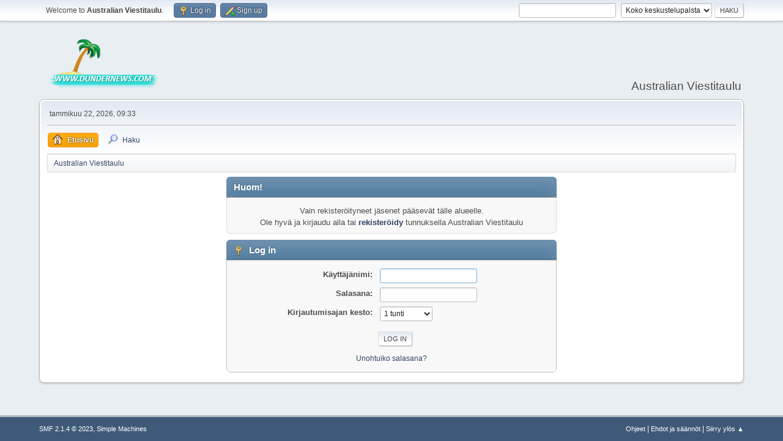

--- FILE ---
content_type: text/html; charset=UTF-8
request_url: http://www.dundernews.com/viestitaulu/index.php?PHPSESSID=ce290c889180a05e83dbeaa3e4056ba8&action=profile;u=112
body_size: 2791
content:
<!DOCTYPE html>
<html lang="en-US">
<head>
	<meta charset="UTF-8">
	<link rel="stylesheet" href="https://www.dundernews.com/viestitaulu/Themes/default/css/index.css?smf214_1689033784">
	<link rel="stylesheet" href="https://www.dundernews.com/viestitaulu/Themes/default/css/responsive.css?smf214_1689033784">
	<style>
	img.avatar { max-width: 65px !important; max-height: 65px !important; }
	
	</style>
	<script>
		var smf_theme_url = "https://www.dundernews.com/viestitaulu/Themes/default";
		var smf_default_theme_url = "https://www.dundernews.com/viestitaulu/Themes/default";
		var smf_images_url = "https://www.dundernews.com/viestitaulu/Themes/default/images";
		var smf_smileys_url = "http://www.dundernews.com/viestitaulu/Smileys";
		var smf_smiley_sets = "default,classic,dundernews,aaron,akyhne,fugue,alienine";
		var smf_smiley_sets_default = "dundernews";
		var smf_avatars_url = "http://www.dundernews.com/viestitaulu/avatars";
		var smf_scripturl = "http://www.dundernews.com/viestitaulu/index.php?PHPSESSID=ce290c889180a05e83dbeaa3e4056ba8&amp;";
		var smf_iso_case_folding = false;
		var smf_charset = "UTF-8";
		var smf_session_id = "040305c0b5fd146084b696421e3ccc4e";
		var smf_session_var = "f1fb8a729";
		var smf_member_id = 0;
		var ajax_notification_text = 'Ladataan...';
		var help_popup_heading_text = 'Vähän hukassa? Annahan kun selitän:';
		var banned_text = 'Vieras, sinulla on porttikielto tälle keskustelualueelle!';
		var smf_txt_expand = 'Laajenna';
		var smf_txt_shrink = 'Supista';
		var smf_collapseAlt = 'Piilota';
		var smf_expandAlt = 'Näytä';
		var smf_quote_expand = false;
		var allow_xhjr_credentials = false;
	</script>
	<script src="https://ajax.googleapis.com/ajax/libs/jquery/3.6.3/jquery.min.js"></script>
	<script src="https://www.dundernews.com/viestitaulu/Themes/default/scripts/smf_jquery_plugins.js?smf214_1689033784"></script>
	<script src="https://www.dundernews.com/viestitaulu/Themes/default/scripts/script.js?smf214_1689033784"></script>
	<script src="https://www.dundernews.com/viestitaulu/Themes/default/scripts/theme.js?smf214_1689033784"></script>
	<script>
	var smf_you_sure ='Haluatko varmasti tehdä tämän?';
	</script>
	<title>Log in</title>
	<meta name="viewport" content="width=device-width, initial-scale=1">
	<meta property="og:site_name" content="Australian Viestitaulu">
	<meta property="og:title" content="Log in">
	<meta property="og:description" content="Log in">
	<meta name="description" content="Log in">
	<meta name="theme-color" content="#557EA0">
	<meta name="robots" content="noindex">
	<link rel="help" href="http://www.dundernews.com/viestitaulu/index.php?PHPSESSID=ce290c889180a05e83dbeaa3e4056ba8&amp;action=help">
	<link rel="contents" href="http://www.dundernews.com/viestitaulu/index.php?PHPSESSID=ce290c889180a05e83dbeaa3e4056ba8&amp;">
	<link rel="search" href="http://www.dundernews.com/viestitaulu/index.php?PHPSESSID=ce290c889180a05e83dbeaa3e4056ba8&amp;action=search">
	<link rel="alternate" type="application/rss+xml" title="Australian Viestitaulu - RSS" href="http://www.dundernews.com/viestitaulu/index.php?PHPSESSID=ce290c889180a05e83dbeaa3e4056ba8&amp;action=.xml;type=rss2">
	<link rel="alternate" type="application/atom+xml" title="Australian Viestitaulu - Atom" href="http://www.dundernews.com/viestitaulu/index.php?PHPSESSID=ce290c889180a05e83dbeaa3e4056ba8&amp;action=.xml;type=atom">
</head>
<body id="chrome" class="action_profile">
<div id="footerfix">
	<div id="top_section">
		<div class="inner_wrap">
			<ul class="floatleft" id="top_info">
				<li class="welcome">
					Welcome to <strong>Australian Viestitaulu</strong>.
				</li>
				<li class="button_login">
					<a href="http://www.dundernews.com/viestitaulu/index.php?PHPSESSID=ce290c889180a05e83dbeaa3e4056ba8&amp;action=login" class="open" onclick="return reqOverlayDiv(this.href, 'Log in', 'login');">
						<span class="main_icons login"></span>
						<span class="textmenu">Log in</span>
					</a>
				</li>
				<li class="button_signup">
					<a href="http://www.dundernews.com/viestitaulu/index.php?PHPSESSID=ce290c889180a05e83dbeaa3e4056ba8&amp;action=signup" class="open">
						<span class="main_icons regcenter"></span>
						<span class="textmenu">Sign up</span>
					</a>
				</li>
			</ul>
			<form id="search_form" class="floatright" action="http://www.dundernews.com/viestitaulu/index.php?PHPSESSID=ce290c889180a05e83dbeaa3e4056ba8&amp;action=search2" method="post" accept-charset="UTF-8">
				<input type="search" name="search" value="">&nbsp;
				<select name="search_selection">
					<option value="all" selected>Koko keskustelupalsta </option>
				</select>
				<input type="submit" name="search2" value="Haku" class="button">
				<input type="hidden" name="advanced" value="0">
			</form>
		</div><!-- .inner_wrap -->
	</div><!-- #top_section -->
	<div id="header">
		<h1 class="forumtitle">
			<a id="top" href="http://www.dundernews.com/viestitaulu/index.php?PHPSESSID=ce290c889180a05e83dbeaa3e4056ba8&amp;"><img src="https://www.dundernews.com/viestitaulu/Themes/default/images/dundernews_logo.png" alt="Australian Viestitaulu"></a>
		</h1>
		<div id="siteslogan">Australian Viestitaulu</div>
	</div>
	<div id="wrapper">
		<div id="upper_section">
			<div id="inner_section">
				<div id="inner_wrap" class="hide_720">
					<div class="user">
						<time datetime="2026-01-21T23:33:27Z">tammikuu 22, 2026, 09:33</time>
					</div>
				</div>
				<a class="mobile_user_menu">
					<span class="menu_icon"></span>
					<span class="text_menu">Main Menu</span>
				</a>
				<div id="main_menu">
					<div id="mobile_user_menu" class="popup_container">
						<div class="popup_window description">
							<div class="popup_heading">Main Menu
								<a href="javascript:void(0);" class="main_icons hide_popup"></a>
							</div>
							
					<ul class="dropmenu menu_nav">
						<li class="button_home">
							<a class="active" href="http://www.dundernews.com/viestitaulu/index.php?PHPSESSID=ce290c889180a05e83dbeaa3e4056ba8&amp;">
								<span class="main_icons home"></span><span class="textmenu">Etusivu</span>
							</a>
						</li>
						<li class="button_search">
							<a href="http://www.dundernews.com/viestitaulu/index.php?PHPSESSID=ce290c889180a05e83dbeaa3e4056ba8&amp;action=search">
								<span class="main_icons search"></span><span class="textmenu">Haku</span>
							</a>
						</li>
					</ul><!-- .menu_nav -->
						</div>
					</div>
				</div>
				<div class="navigate_section">
					<ul>
						<li class="last">
							<a href="http://www.dundernews.com/viestitaulu/index.php?PHPSESSID=ce290c889180a05e83dbeaa3e4056ba8&amp;"><span>Australian Viestitaulu</span></a>
						</li>
					</ul>
				</div><!-- .navigate_section -->
			</div><!-- #inner_section -->
		</div><!-- #upper_section -->
		<div id="content_section">
			<div id="main_content_section">
	<form action="http://www.dundernews.com/viestitaulu/index.php?PHPSESSID=ce290c889180a05e83dbeaa3e4056ba8&amp;action=login2" method="post" accept-charset="UTF-8" name="frmLogin" id="frmLogin">
		<div class="login">
			<div class="cat_bar">
				<h3 class="catbg">Huom!</h3>
			</div>
			<p class="information centertext">
				Vain rekisteröityneet jäsenet pääsevät tälle alueelle.<br>Ole hyvä ja kirjaudu alla tai <a href="http://www.dundernews.com/viestitaulu/index.php?PHPSESSID=ce290c889180a05e83dbeaa3e4056ba8&amp;action=signup">rekisteröidy</a> tunnuksella Australian Viestitaulu
			<div class="cat_bar">
				<h3 class="catbg">
					<span class="main_icons login"></span> Log in
				</h3>
			</div>
			<div class="roundframe">
				<dl>
					<dt>Käyttäjänimi:</dt>
					<dd><input type="text" name="user" size="20"></dd>
					<dt>Salasana:</dt>
					<dd><input type="password" name="passwrd" size="20"></dd>
					<dt>Kirjautumisajan kesto:</dt>
					<dd>
							<select name="cookielength" id="cookielength">
								<option value="3153600">Ikuisesti</option>
								<option value="60" selected>1 tunti</option>
								<option value="1440">1 päivä</option>
								<option value="10080">1 viikko</option>
								<option value="43200">1 kuukausi</option>
							</select>
					</dd>
				</dl>
				<p class="centertext">
					<input type="submit" value="Log in" class="button">
				</p>
				<p class="centertext smalltext">
					<a href="http://www.dundernews.com/viestitaulu/index.php?PHPSESSID=ce290c889180a05e83dbeaa3e4056ba8&amp;action=reminder">Unohtuiko salasana?</a>
				</p>
			</div>
			<input type="hidden" name="f1fb8a729" value="040305c0b5fd146084b696421e3ccc4e">
			<input type="hidden" name="fcfad40c86a" value="16ea800ee1bf526ac698e773fb57c06a">
		</div><!-- .login -->
	</form>
	<script>
		document.forms.frmLogin.user.focus();
	</script>
			</div><!-- #main_content_section -->
		</div><!-- #content_section -->
	</div><!-- #wrapper -->
</div><!-- #footerfix -->
	<div id="footer">
		<div class="inner_wrap">
		<ul>
			<li class="floatright"><a href="http://www.dundernews.com/viestitaulu/index.php?PHPSESSID=ce290c889180a05e83dbeaa3e4056ba8&amp;action=help">Ohjeet</a> | <a href="http://www.dundernews.com/viestitaulu/index.php?PHPSESSID=ce290c889180a05e83dbeaa3e4056ba8&amp;action=agreement">Ehdot ja säännöt</a> | <a href="#top_section">Siirry ylös &#9650;</a></li>
			<li class="copyright"><a href="http://www.dundernews.com/viestitaulu/index.php?PHPSESSID=ce290c889180a05e83dbeaa3e4056ba8&amp;action=credits" title="License" target="_blank" rel="noopener">SMF 2.1.4 &copy; 2023</a>, <a href="https://www.simplemachines.org" title="Simple Machines" target="_blank" rel="noopener">Simple Machines</a></li>
		</ul>
		</div>
	</div><!-- #footer -->
<script>
window.addEventListener("DOMContentLoaded", function() {
	function triggerCron()
	{
		$.get('http://www.dundernews.com/viestitaulu' + "/cron.php?ts=1769038395");
	}
	window.setTimeout(triggerCron, 1);
});
</script>
</body>
</html>